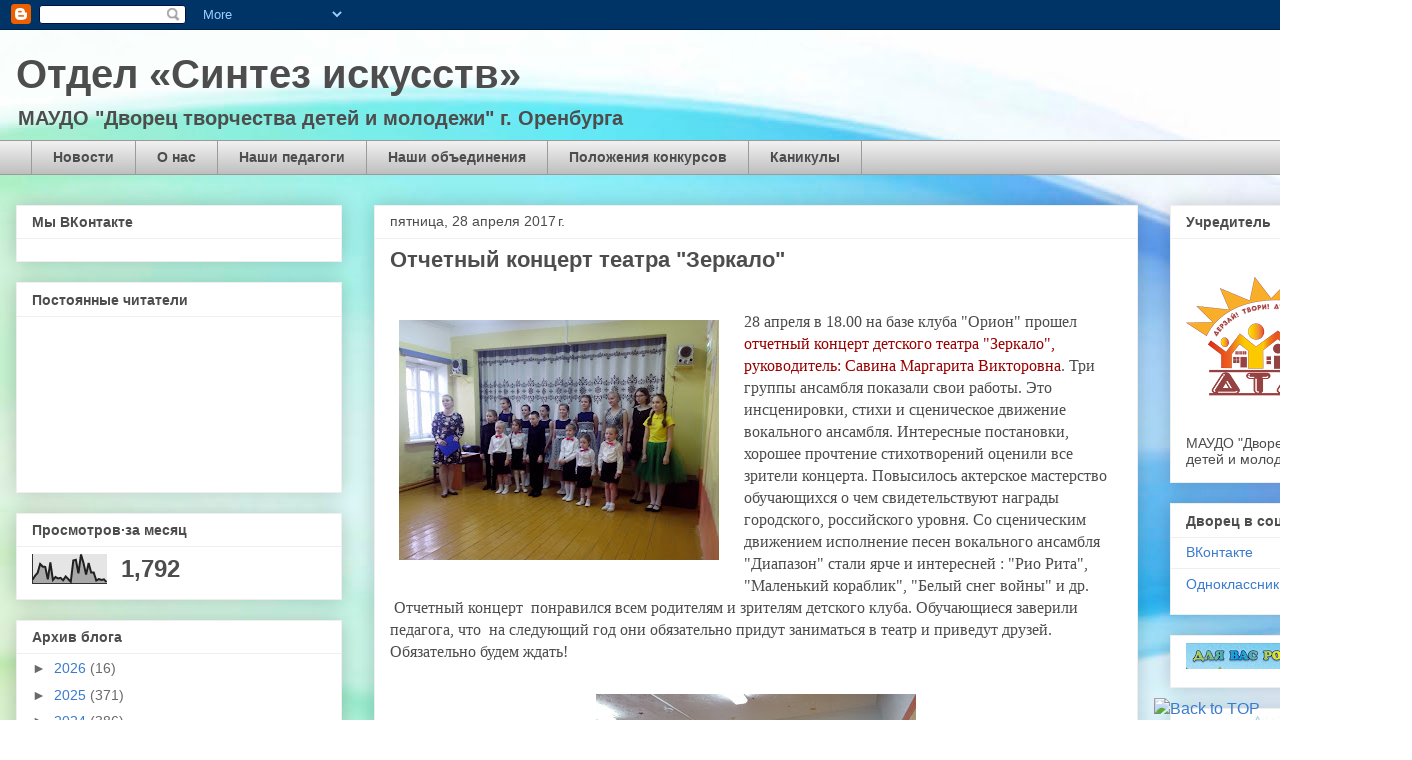

--- FILE ---
content_type: text/html; charset=UTF-8
request_url: https://sintezdtdm.blogspot.com/b/stats?style=BLACK_TRANSPARENT&timeRange=LAST_MONTH&token=APq4FmACfPNkWS0xk9rA7Z6va98z0w6ZzMeJSfL7DgS59QT_IY9jhs_ztVRdyCgnBqGmWdTqfB2BzOLzFwL2CeQ-CBTaOU0nhw
body_size: -91
content:
{"total":1792,"sparklineOptions":{"backgroundColor":{"fillOpacity":0.1,"fill":"#000000"},"series":[{"areaOpacity":0.3,"color":"#202020"}]},"sparklineData":[[0,13],[1,26],[2,36],[3,66],[4,57],[5,56],[6,14],[7,71],[8,12],[9,22],[10,17],[11,19],[12,11],[13,24],[14,15],[15,6],[16,78],[17,80],[18,34],[19,98],[20,69],[21,30],[22,69],[23,37],[24,37],[25,10],[26,15],[27,12],[28,14],[29,5]],"nextTickMs":1200000}